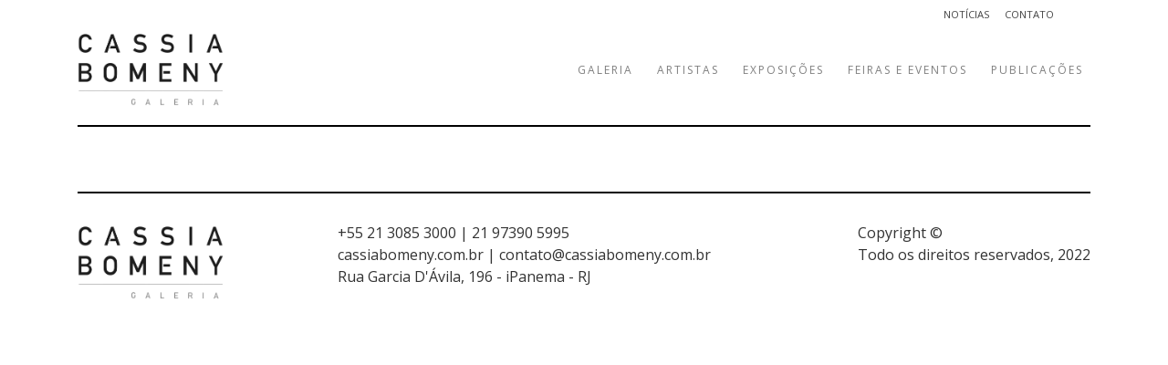

--- FILE ---
content_type: text/html; charset=UTF-8
request_url: https://cassiabomeny.com.br/works/sem-titulo-1999/
body_size: 7102
content:
<!doctype html>
<html lang="en">
  <head>

    <meta name='robots' content='max-image-preview:large' />
	<style>img:is([sizes="auto" i], [sizes^="auto," i]) { contain-intrinsic-size: 3000px 1500px }</style>
	<script type="text/javascript">
/* <![CDATA[ */
window._wpemojiSettings = {"baseUrl":"https:\/\/s.w.org\/images\/core\/emoji\/16.0.1\/72x72\/","ext":".png","svgUrl":"https:\/\/s.w.org\/images\/core\/emoji\/16.0.1\/svg\/","svgExt":".svg","source":{"concatemoji":"https:\/\/cassiabomeny.com.br\/wp-includes\/js\/wp-emoji-release.min.js?ver=6.8.3"}};
/*! This file is auto-generated */
!function(s,n){var o,i,e;function c(e){try{var t={supportTests:e,timestamp:(new Date).valueOf()};sessionStorage.setItem(o,JSON.stringify(t))}catch(e){}}function p(e,t,n){e.clearRect(0,0,e.canvas.width,e.canvas.height),e.fillText(t,0,0);var t=new Uint32Array(e.getImageData(0,0,e.canvas.width,e.canvas.height).data),a=(e.clearRect(0,0,e.canvas.width,e.canvas.height),e.fillText(n,0,0),new Uint32Array(e.getImageData(0,0,e.canvas.width,e.canvas.height).data));return t.every(function(e,t){return e===a[t]})}function u(e,t){e.clearRect(0,0,e.canvas.width,e.canvas.height),e.fillText(t,0,0);for(var n=e.getImageData(16,16,1,1),a=0;a<n.data.length;a++)if(0!==n.data[a])return!1;return!0}function f(e,t,n,a){switch(t){case"flag":return n(e,"\ud83c\udff3\ufe0f\u200d\u26a7\ufe0f","\ud83c\udff3\ufe0f\u200b\u26a7\ufe0f")?!1:!n(e,"\ud83c\udde8\ud83c\uddf6","\ud83c\udde8\u200b\ud83c\uddf6")&&!n(e,"\ud83c\udff4\udb40\udc67\udb40\udc62\udb40\udc65\udb40\udc6e\udb40\udc67\udb40\udc7f","\ud83c\udff4\u200b\udb40\udc67\u200b\udb40\udc62\u200b\udb40\udc65\u200b\udb40\udc6e\u200b\udb40\udc67\u200b\udb40\udc7f");case"emoji":return!a(e,"\ud83e\udedf")}return!1}function g(e,t,n,a){var r="undefined"!=typeof WorkerGlobalScope&&self instanceof WorkerGlobalScope?new OffscreenCanvas(300,150):s.createElement("canvas"),o=r.getContext("2d",{willReadFrequently:!0}),i=(o.textBaseline="top",o.font="600 32px Arial",{});return e.forEach(function(e){i[e]=t(o,e,n,a)}),i}function t(e){var t=s.createElement("script");t.src=e,t.defer=!0,s.head.appendChild(t)}"undefined"!=typeof Promise&&(o="wpEmojiSettingsSupports",i=["flag","emoji"],n.supports={everything:!0,everythingExceptFlag:!0},e=new Promise(function(e){s.addEventListener("DOMContentLoaded",e,{once:!0})}),new Promise(function(t){var n=function(){try{var e=JSON.parse(sessionStorage.getItem(o));if("object"==typeof e&&"number"==typeof e.timestamp&&(new Date).valueOf()<e.timestamp+604800&&"object"==typeof e.supportTests)return e.supportTests}catch(e){}return null}();if(!n){if("undefined"!=typeof Worker&&"undefined"!=typeof OffscreenCanvas&&"undefined"!=typeof URL&&URL.createObjectURL&&"undefined"!=typeof Blob)try{var e="postMessage("+g.toString()+"("+[JSON.stringify(i),f.toString(),p.toString(),u.toString()].join(",")+"));",a=new Blob([e],{type:"text/javascript"}),r=new Worker(URL.createObjectURL(a),{name:"wpTestEmojiSupports"});return void(r.onmessage=function(e){c(n=e.data),r.terminate(),t(n)})}catch(e){}c(n=g(i,f,p,u))}t(n)}).then(function(e){for(var t in e)n.supports[t]=e[t],n.supports.everything=n.supports.everything&&n.supports[t],"flag"!==t&&(n.supports.everythingExceptFlag=n.supports.everythingExceptFlag&&n.supports[t]);n.supports.everythingExceptFlag=n.supports.everythingExceptFlag&&!n.supports.flag,n.DOMReady=!1,n.readyCallback=function(){n.DOMReady=!0}}).then(function(){return e}).then(function(){var e;n.supports.everything||(n.readyCallback(),(e=n.source||{}).concatemoji?t(e.concatemoji):e.wpemoji&&e.twemoji&&(t(e.twemoji),t(e.wpemoji)))}))}((window,document),window._wpemojiSettings);
/* ]]> */
</script>
<style id='wp-emoji-styles-inline-css' type='text/css'>

	img.wp-smiley, img.emoji {
		display: inline !important;
		border: none !important;
		box-shadow: none !important;
		height: 1em !important;
		width: 1em !important;
		margin: 0 0.07em !important;
		vertical-align: -0.1em !important;
		background: none !important;
		padding: 0 !important;
	}
</style>
<link rel='stylesheet' id='wp-block-library-css' href='https://cassiabomeny.com.br/wp-includes/css/dist/block-library/style.min.css?ver=6.8.3' type='text/css' media='all' />
<style id='classic-theme-styles-inline-css' type='text/css'>
/*! This file is auto-generated */
.wp-block-button__link{color:#fff;background-color:#32373c;border-radius:9999px;box-shadow:none;text-decoration:none;padding:calc(.667em + 2px) calc(1.333em + 2px);font-size:1.125em}.wp-block-file__button{background:#32373c;color:#fff;text-decoration:none}
</style>
<style id='global-styles-inline-css' type='text/css'>
:root{--wp--preset--aspect-ratio--square: 1;--wp--preset--aspect-ratio--4-3: 4/3;--wp--preset--aspect-ratio--3-4: 3/4;--wp--preset--aspect-ratio--3-2: 3/2;--wp--preset--aspect-ratio--2-3: 2/3;--wp--preset--aspect-ratio--16-9: 16/9;--wp--preset--aspect-ratio--9-16: 9/16;--wp--preset--color--black: #000000;--wp--preset--color--cyan-bluish-gray: #abb8c3;--wp--preset--color--white: #ffffff;--wp--preset--color--pale-pink: #f78da7;--wp--preset--color--vivid-red: #cf2e2e;--wp--preset--color--luminous-vivid-orange: #ff6900;--wp--preset--color--luminous-vivid-amber: #fcb900;--wp--preset--color--light-green-cyan: #7bdcb5;--wp--preset--color--vivid-green-cyan: #00d084;--wp--preset--color--pale-cyan-blue: #8ed1fc;--wp--preset--color--vivid-cyan-blue: #0693e3;--wp--preset--color--vivid-purple: #9b51e0;--wp--preset--gradient--vivid-cyan-blue-to-vivid-purple: linear-gradient(135deg,rgba(6,147,227,1) 0%,rgb(155,81,224) 100%);--wp--preset--gradient--light-green-cyan-to-vivid-green-cyan: linear-gradient(135deg,rgb(122,220,180) 0%,rgb(0,208,130) 100%);--wp--preset--gradient--luminous-vivid-amber-to-luminous-vivid-orange: linear-gradient(135deg,rgba(252,185,0,1) 0%,rgba(255,105,0,1) 100%);--wp--preset--gradient--luminous-vivid-orange-to-vivid-red: linear-gradient(135deg,rgba(255,105,0,1) 0%,rgb(207,46,46) 100%);--wp--preset--gradient--very-light-gray-to-cyan-bluish-gray: linear-gradient(135deg,rgb(238,238,238) 0%,rgb(169,184,195) 100%);--wp--preset--gradient--cool-to-warm-spectrum: linear-gradient(135deg,rgb(74,234,220) 0%,rgb(151,120,209) 20%,rgb(207,42,186) 40%,rgb(238,44,130) 60%,rgb(251,105,98) 80%,rgb(254,248,76) 100%);--wp--preset--gradient--blush-light-purple: linear-gradient(135deg,rgb(255,206,236) 0%,rgb(152,150,240) 100%);--wp--preset--gradient--blush-bordeaux: linear-gradient(135deg,rgb(254,205,165) 0%,rgb(254,45,45) 50%,rgb(107,0,62) 100%);--wp--preset--gradient--luminous-dusk: linear-gradient(135deg,rgb(255,203,112) 0%,rgb(199,81,192) 50%,rgb(65,88,208) 100%);--wp--preset--gradient--pale-ocean: linear-gradient(135deg,rgb(255,245,203) 0%,rgb(182,227,212) 50%,rgb(51,167,181) 100%);--wp--preset--gradient--electric-grass: linear-gradient(135deg,rgb(202,248,128) 0%,rgb(113,206,126) 100%);--wp--preset--gradient--midnight: linear-gradient(135deg,rgb(2,3,129) 0%,rgb(40,116,252) 100%);--wp--preset--font-size--small: 13px;--wp--preset--font-size--medium: 20px;--wp--preset--font-size--large: 36px;--wp--preset--font-size--x-large: 42px;--wp--preset--spacing--20: 0.44rem;--wp--preset--spacing--30: 0.67rem;--wp--preset--spacing--40: 1rem;--wp--preset--spacing--50: 1.5rem;--wp--preset--spacing--60: 2.25rem;--wp--preset--spacing--70: 3.38rem;--wp--preset--spacing--80: 5.06rem;--wp--preset--shadow--natural: 6px 6px 9px rgba(0, 0, 0, 0.2);--wp--preset--shadow--deep: 12px 12px 50px rgba(0, 0, 0, 0.4);--wp--preset--shadow--sharp: 6px 6px 0px rgba(0, 0, 0, 0.2);--wp--preset--shadow--outlined: 6px 6px 0px -3px rgba(255, 255, 255, 1), 6px 6px rgba(0, 0, 0, 1);--wp--preset--shadow--crisp: 6px 6px 0px rgba(0, 0, 0, 1);}:where(.is-layout-flex){gap: 0.5em;}:where(.is-layout-grid){gap: 0.5em;}body .is-layout-flex{display: flex;}.is-layout-flex{flex-wrap: wrap;align-items: center;}.is-layout-flex > :is(*, div){margin: 0;}body .is-layout-grid{display: grid;}.is-layout-grid > :is(*, div){margin: 0;}:where(.wp-block-columns.is-layout-flex){gap: 2em;}:where(.wp-block-columns.is-layout-grid){gap: 2em;}:where(.wp-block-post-template.is-layout-flex){gap: 1.25em;}:where(.wp-block-post-template.is-layout-grid){gap: 1.25em;}.has-black-color{color: var(--wp--preset--color--black) !important;}.has-cyan-bluish-gray-color{color: var(--wp--preset--color--cyan-bluish-gray) !important;}.has-white-color{color: var(--wp--preset--color--white) !important;}.has-pale-pink-color{color: var(--wp--preset--color--pale-pink) !important;}.has-vivid-red-color{color: var(--wp--preset--color--vivid-red) !important;}.has-luminous-vivid-orange-color{color: var(--wp--preset--color--luminous-vivid-orange) !important;}.has-luminous-vivid-amber-color{color: var(--wp--preset--color--luminous-vivid-amber) !important;}.has-light-green-cyan-color{color: var(--wp--preset--color--light-green-cyan) !important;}.has-vivid-green-cyan-color{color: var(--wp--preset--color--vivid-green-cyan) !important;}.has-pale-cyan-blue-color{color: var(--wp--preset--color--pale-cyan-blue) !important;}.has-vivid-cyan-blue-color{color: var(--wp--preset--color--vivid-cyan-blue) !important;}.has-vivid-purple-color{color: var(--wp--preset--color--vivid-purple) !important;}.has-black-background-color{background-color: var(--wp--preset--color--black) !important;}.has-cyan-bluish-gray-background-color{background-color: var(--wp--preset--color--cyan-bluish-gray) !important;}.has-white-background-color{background-color: var(--wp--preset--color--white) !important;}.has-pale-pink-background-color{background-color: var(--wp--preset--color--pale-pink) !important;}.has-vivid-red-background-color{background-color: var(--wp--preset--color--vivid-red) !important;}.has-luminous-vivid-orange-background-color{background-color: var(--wp--preset--color--luminous-vivid-orange) !important;}.has-luminous-vivid-amber-background-color{background-color: var(--wp--preset--color--luminous-vivid-amber) !important;}.has-light-green-cyan-background-color{background-color: var(--wp--preset--color--light-green-cyan) !important;}.has-vivid-green-cyan-background-color{background-color: var(--wp--preset--color--vivid-green-cyan) !important;}.has-pale-cyan-blue-background-color{background-color: var(--wp--preset--color--pale-cyan-blue) !important;}.has-vivid-cyan-blue-background-color{background-color: var(--wp--preset--color--vivid-cyan-blue) !important;}.has-vivid-purple-background-color{background-color: var(--wp--preset--color--vivid-purple) !important;}.has-black-border-color{border-color: var(--wp--preset--color--black) !important;}.has-cyan-bluish-gray-border-color{border-color: var(--wp--preset--color--cyan-bluish-gray) !important;}.has-white-border-color{border-color: var(--wp--preset--color--white) !important;}.has-pale-pink-border-color{border-color: var(--wp--preset--color--pale-pink) !important;}.has-vivid-red-border-color{border-color: var(--wp--preset--color--vivid-red) !important;}.has-luminous-vivid-orange-border-color{border-color: var(--wp--preset--color--luminous-vivid-orange) !important;}.has-luminous-vivid-amber-border-color{border-color: var(--wp--preset--color--luminous-vivid-amber) !important;}.has-light-green-cyan-border-color{border-color: var(--wp--preset--color--light-green-cyan) !important;}.has-vivid-green-cyan-border-color{border-color: var(--wp--preset--color--vivid-green-cyan) !important;}.has-pale-cyan-blue-border-color{border-color: var(--wp--preset--color--pale-cyan-blue) !important;}.has-vivid-cyan-blue-border-color{border-color: var(--wp--preset--color--vivid-cyan-blue) !important;}.has-vivid-purple-border-color{border-color: var(--wp--preset--color--vivid-purple) !important;}.has-vivid-cyan-blue-to-vivid-purple-gradient-background{background: var(--wp--preset--gradient--vivid-cyan-blue-to-vivid-purple) !important;}.has-light-green-cyan-to-vivid-green-cyan-gradient-background{background: var(--wp--preset--gradient--light-green-cyan-to-vivid-green-cyan) !important;}.has-luminous-vivid-amber-to-luminous-vivid-orange-gradient-background{background: var(--wp--preset--gradient--luminous-vivid-amber-to-luminous-vivid-orange) !important;}.has-luminous-vivid-orange-to-vivid-red-gradient-background{background: var(--wp--preset--gradient--luminous-vivid-orange-to-vivid-red) !important;}.has-very-light-gray-to-cyan-bluish-gray-gradient-background{background: var(--wp--preset--gradient--very-light-gray-to-cyan-bluish-gray) !important;}.has-cool-to-warm-spectrum-gradient-background{background: var(--wp--preset--gradient--cool-to-warm-spectrum) !important;}.has-blush-light-purple-gradient-background{background: var(--wp--preset--gradient--blush-light-purple) !important;}.has-blush-bordeaux-gradient-background{background: var(--wp--preset--gradient--blush-bordeaux) !important;}.has-luminous-dusk-gradient-background{background: var(--wp--preset--gradient--luminous-dusk) !important;}.has-pale-ocean-gradient-background{background: var(--wp--preset--gradient--pale-ocean) !important;}.has-electric-grass-gradient-background{background: var(--wp--preset--gradient--electric-grass) !important;}.has-midnight-gradient-background{background: var(--wp--preset--gradient--midnight) !important;}.has-small-font-size{font-size: var(--wp--preset--font-size--small) !important;}.has-medium-font-size{font-size: var(--wp--preset--font-size--medium) !important;}.has-large-font-size{font-size: var(--wp--preset--font-size--large) !important;}.has-x-large-font-size{font-size: var(--wp--preset--font-size--x-large) !important;}
:where(.wp-block-post-template.is-layout-flex){gap: 1.25em;}:where(.wp-block-post-template.is-layout-grid){gap: 1.25em;}
:where(.wp-block-columns.is-layout-flex){gap: 2em;}:where(.wp-block-columns.is-layout-grid){gap: 2em;}
:root :where(.wp-block-pullquote){font-size: 1.5em;line-height: 1.6;}
</style>
<link rel='stylesheet' id='contact-form-7-css' href='https://cassiabomeny.com.br/wp-content/plugins/contact-form-7/includes/css/styles.css?ver=5.1.6' type='text/css' media='all' />
<!--n2css--><!--n2js--><script type="text/javascript" src="https://cassiabomeny.com.br/wp-includes/js/jquery/jquery.min.js?ver=3.7.1" id="jquery-core-js"></script>
<script type="text/javascript" src="https://cassiabomeny.com.br/wp-includes/js/jquery/jquery-migrate.min.js?ver=3.4.1" id="jquery-migrate-js"></script>
<link rel="https://api.w.org/" href="https://cassiabomeny.com.br/wp-json/" /><link rel="alternate" title="JSON" type="application/json" href="https://cassiabomeny.com.br/wp-json/wp/v2/works/1601" /><link rel="EditURI" type="application/rsd+xml" title="RSD" href="https://cassiabomeny.com.br/xmlrpc.php?rsd" />
<meta name="generator" content="WordPress 6.8.3" />
<link rel="canonical" href="https://cassiabomeny.com.br/works/sem-titulo-1999/" />
<link rel='shortlink' href='https://cassiabomeny.com.br/?p=1601' />
<link rel="alternate" title="oEmbed (JSON)" type="application/json+oembed" href="https://cassiabomeny.com.br/wp-json/oembed/1.0/embed?url=https%3A%2F%2Fcassiabomeny.com.br%2Fworks%2Fsem-titulo-1999%2F" />
<link rel="alternate" title="oEmbed (XML)" type="text/xml+oembed" href="https://cassiabomeny.com.br/wp-json/oembed/1.0/embed?url=https%3A%2F%2Fcassiabomeny.com.br%2Fworks%2Fsem-titulo-1999%2F&#038;format=xml" />
<meta name="generator" content="WPML ver:4.3.6 stt:1,42;" />
<style>.text_info_wrapper{
    margin-top: 8px;
}

.text_wrap_caption{
    font-size: 12px;
}</style>
<link rel="icon" href="https://cassiabomeny.com.br/wp-content/uploads/2022/03/cropped-favicon-32x32.png" sizes="32x32" />
<link rel="icon" href="https://cassiabomeny.com.br/wp-content/uploads/2022/03/cropped-favicon-192x192.png" sizes="192x192" />
<link rel="apple-touch-icon" href="https://cassiabomeny.com.br/wp-content/uploads/2022/03/cropped-favicon-180x180.png" />
<meta name="msapplication-TileImage" content="https://cassiabomeny.com.br/wp-content/uploads/2022/03/cropped-favicon-270x270.png" />
		<style type="text/css" id="wp-custom-css">
			/* TEXTO DA PÁGINA A GALERIA */
.block-about {
	text-align:justify
}

.text-just-wsy{
	text-align:justify !important
}

/* botão ver curriculo */
.btn-cv-wsy {
  display: none !important
}

/* texte página acervo */
.pag-acervo-1 {
  display: flex;
}

.pg-acervo-in {
  flex: 1; /*grow*/
  border: 1px solid;
}

@media (max-width: 768px) { /*breakpoint*/
  .pag-acervo-1 {
    flex-direction: column;
  }
}

/* texto centralizado plugin acervo */

.eap-project-detailed-info {
    width: 100%;
    max-width: 800px;
    text-align: center;
}

.eap-project-look-card-component.jsx-273773695 .eap-project-look-card-meta {
    justify-content: center;
    color: rgba(17, 17, 17, 0.7);
}

/* LAYOUT PÁGINA EXIBIÇÕES */
.column-expo-1 {
  float: left;
  width: 49%;
	position: sticky;
  top: 0;
}

.column-expo-2 {
  float: left;
  width: 2%;
}

.column-expo-3 {
  float: left;
  width: 49%;
}

/* Clear floats after the columns */
.row-expo:after {
  content: "";
  display: table;
  clear: both;
}	

/* Espaamento Titulo Exposições */
.section .bg-light .pt-5 {
	padding-top: 0px !important;
}

.nextend-thumbnail-inner{
	background: #ffffff !important;
	padding: 0 !important;
  margin-top: 10px;
}

/* BOTÃO PREÇOS */
.BUTTON_KPS {
	 margin-top: 5px;
   -webkit-border-radius: 0;
   -moz-border-radius: 0;
   border-radius: 0;
   line-height: 25px;
   color: #FFFFFF;
   font-family: Open Sans;
   width: 130px;
   font-size: 12px;
   font-weight: 600;
   padding: 3px;
   background-color: #25D366;
   text-decoration: none;
   display: inline-block;
   cursor: pointer;
   text-align: center;
}
		</style>
		    <title>Cassia Bomeny | Galeria de arte</title>

    <!-- Required meta tags -->
    <meta charset="utf-8">
    <meta name="viewport" content="width=device-width, initial-scale=1, shrink-to-fit=no">

    <!-- Fonts -->
    <link href="https://fonts.googleapis.com/css?family=Open+Sans:400,700&display=swap" rel="stylesheet">

    <!-- Bootstrap CSS -->
    <link rel="stylesheet" href="https://stackpath.bootstrapcdn.com/bootstrap/4.4.1/css/bootstrap.min.css" integrity="sha384-Vkoo8x4CGsO3+Hhxv8T/Q5PaXtkKtu6ug5TOeNV6gBiFeWPGFN9MuhOf23Q9Ifjh" crossorigin="anonymous">

    <!-- Swiper -->
    <link rel="stylesheet" href="https://unpkg.com/swiper/swiper-bundle.min.css">

    <!-- Fancybox -->
    <link rel="stylesheet" href="https://cdn.jsdelivr.net/gh/fancyapps/fancybox@3.5.7/dist/jquery.fancybox.min.css" />

    <!-- Custom CSS -->
    <link rel="stylesheet" type="text/css" href="https://cassiabomeny.com.br/wp-content/themes/cassia-bomeny/css/custom.css?cache=1768661449">

    <title>Galeria Cassia Bomeny</title>
    
  </head>
  <body  class=" ">

    <div class="top-bar">
	<div class="container">
		<div class="row">
			<div class="col-12">
			<nav class="navbar navbar-expand-lg p-0">
			  <div class="collapse navbar-collapse" id="navbarNav">
			    <ul class="navbar-nav ml-auto">		

			      
	              	                <li class="nav-item">
	                  <a class="nav-link" href="https://cassiabomeny.com.br/noticias/">Notícias</a>
	                </li>
	              	                <li class="nav-item">
	                  <a class="nav-link" href="https://cassiabomeny.com.br/contato/">Contato</a>
	                </li>
	              			    

			      <li class="nav-item">
						
			      </li>	
			      <li class="nav-item">
			        <a class="nav-link" href="https://www.facebook.com/Cassia-Bomeny-Galeria-799724780132236/" target="_blank"><i class="fab fa-facebook"></i></a>
			      </li>	
			      <li class="nav-item">
			        <a class="nav-link" href="https://www.facebook.com/Cassia-Bomeny-Galeria-799724780132236/" target="_blank"><i class="fab fa-instagram"></i></a>
			      </li>				      			      		      
			    </ul>
			  </div>
			</nav>
			</div>
		</div>
	</div>	
</div>    <header>
  <div class="container">
    <div class="row">
      <div class="col-sm-12">            
        <nav class="navbar navbar-expand-lg navbar-light p-0">

          <a class="navbar-brand" href="https://cassiabomeny.com.br">
            <img src="https://cassiabomeny.com.br/wp-content/themes/cassia-bomeny/imgs/logo.png">
          </a>

          <button class="navbar-toggler" type="button" data-toggle="collapse" data-target="#navbarSupportedContent" aria-controls="navbarSupportedContent" aria-expanded="false" aria-label="Toggle navigation">
            <span class="navbar-toggler-icon"></span>
          </button>

          <div class="collapse navbar-collapse" id="navbarSupportedContent">
            <ul class="navbar-nav ml-auto">

              
                              <li class="nav-item">
                  <a class="nav-link" href="https://cassiabomeny.com.br/a-galeria/">Galeria</a>
                </li>
                              <li class="nav-item">
                  <a class="nav-link" href="https://cassiabomeny.com.br/artistas/">Artistas</a>
                </li>
                              <li class="nav-item">
                  <a class="nav-link" href="https://cassiabomeny.com.br/exposicoes/">Exposições</a>
                </li>
                              <li class="nav-item">
                  <a class="nav-link" href="https://cassiabomeny.com.br/feiras-e-eventos/">Feiras e eventos</a>
                </li>
                              <li class="nav-item">
                  <a class="nav-link" href="https://cassiabomeny.com.br/publicacoes/">Publicações</a>
                </li>
                                                                   
            </ul>

            <ul class="navbar-nav ml-auto d-block d-sm-none">         
              <li class="nav-item">
                <a class="nav-link" href="https://cassiabomeny.com.br/contato/">Contato</a>
              </li>
              <li class="nav-item">
                <a class="nav-link" href="#">EN</a>
              </li> 
              <li class="nav-item">
                <a class="nav-link" href="https://www.facebook.com/Cassia-Bomeny-Galeria-799724780132236/"><i class="fab fa-facebook"></i></a>
              </li> 
              <li class="nav-item">
                <a class="nav-link" href="https://www.facebook.com/Cassia-Bomeny-Galeria-799724780132236/"><i class="fab fa-instagram"></i></a>
              </li>                                   
            </ul>


          </div>
        </nav> 
      </div>
    </div>
<!-- LINHA NOVA -->
<hr class="hr-footer-wsy" style="
    border-top: 2px solid black;
">
  </div>
</header> 
      
	
    <footer>
        <div class="container">
			<hr class="hr-footer-wsy" style="
    border-top: 2px solid black;
">
<div class="row-teste" style="
    margin-right: -15px;
    margin-left: -15px;
    display: flex;
    flex-wrap: wrap;
">
  <div class="column-1" style="/* background-color:#aaa; */flex: 25%;padding: 15px;float: right;">
<a class="navbar-brand" href="https://cassiabomeny.com.br">

<img src="https://cassiabomeny.com.br/wp-content/themes/cassia-
bomeny/imgs/logo.png" style="width: 160px;/* margin-left: 15px; */">
</a>
  </div>
  
  <div class="column-2" style="/* background-color:#bbb; */flex: 50%;padding: 15px;float: right;">
+55 21 3085 3000 | 21 97390 5995<br>
cassiabomeny.com.br | contato@cassiabomeny.com.br<br>
Rua Garcia D'Ávila, 196 - iPanema - RJ
  </div>
  
  <div class="column-3" style="/* background-color:#ccc; *//* text-align: right; */flex: 25%;padding: 15px;float: right;">
Copyright ©<br>
Todo os direitos reservados, 2022
  </div>

</div>
			<!-- FOOTER ANTIGO
            <div class="row">
                <div class="col-sm-3">
                    <a href="index.php">
                        <img src="https://cassiabomeny.com.br/wp-content/themes/cassia-bomeny/imgs/logo.png" style="width: 100%;">
                    </a>                    
                </div>
                <div class="col-sm-3 offset-sm-2">
                                        <dl>
                                                <dd>
                            <a href="https://cassiabomeny.com.br/a-galeria/">Galeria</a>
                        </dd>
                                                <dd>
                            <a href="https://cassiabomeny.com.br/artistas/">Artistas</a>
                        </dd>
                                                <dd>
                            <a href="https://cassiabomeny.com.br/exposicoes/">Exposições</a>
                        </dd>
                                                <dd>
                            <a href="https://cassiabomeny.com.br/feiras-e-eventos/">Feiras e eventos</a>
                        </dd>
                                                <dd>
                            <a href="https://cassiabomeny.com.br/publicacoes/">Publicações</a>
                        </dd>
                                 
                    </dl>
                </div>                 
                <div class="col-sm-4">
                    <div class="block-newsletter">
                        <form>
                            <h4 class="mb-3">
                                Receba nossa newsletter                                
                            </h4>
                            <div class="input-group mb-3">
                                <input type="text" class="form-control" placeholder="Digite seu e-mail  " aria-label="Digite seu e-mail" aria-describedby="basic-addon2">
                                <div class="input-group-append">
                                    <button class="btn btn-light" type="button">
                                        Enviar  
                                    </button>
                                </div>
                            </div>                            
                        </form>
                    </div>
                    <div>
                        <a href="https://cassiabomeny.com.br/contato/">
                            Contato                        </a>
                        |
                                            </div>
                    <div class="social-networks mt-3">
                        <a href="https://www.facebook.com/Cassia-Bomeny-Galeria-799724780132236/" target="_blank"><i class="fab fa-facebook"></i></a>
                        <a href="https://www.instagram.com/cassiabomenygaleria/" target="_blank"><i class="fab fa-instagram"></i></a>
                    </div>
                </div>                             
            </div>
-->
        </div>
    </footer>

    <script type="speculationrules">
{"prefetch":[{"source":"document","where":{"and":[{"href_matches":"\/*"},{"not":{"href_matches":["\/wp-*.php","\/wp-admin\/*","\/wp-content\/uploads\/*","\/wp-content\/*","\/wp-content\/plugins\/*","\/wp-content\/themes\/cassia-bomeny\/*","\/*\\?(.+)"]}},{"not":{"selector_matches":"a[rel~=\"nofollow\"]"}},{"not":{"selector_matches":".no-prefetch, .no-prefetch a"}}]},"eagerness":"conservative"}]}
</script>
<script type="text/javascript" id="contact-form-7-js-extra">
/* <![CDATA[ */
var wpcf7 = {"apiSettings":{"root":"https:\/\/cassiabomeny.com.br\/wp-json\/contact-form-7\/v1","namespace":"contact-form-7\/v1"}};
/* ]]> */
</script>
<script type="text/javascript" src="https://cassiabomeny.com.br/wp-content/plugins/contact-form-7/includes/js/scripts.js?ver=5.1.6" id="contact-form-7-js"></script>

    <!-- Optional JavaScript -->
    <!-- jQuery first, then Popper.js, then Bootstrap JS -->
    <script src="https://ajax.googleapis.com/ajax/libs/jquery/3.4.1/jquery.min.js"></script>
    <script src="https://cdn.jsdelivr.net/npm/popper.js@1.16.0/dist/umd/popper.min.js" integrity="sha384-Q6E9RHvbIyZFJoft+2mJbHaEWldlvI9IOYy5n3zV9zzTtmI3UksdQRVvoxMfooAo" crossorigin="anonymous"></script>
    <script src="https://stackpath.bootstrapcdn.com/bootstrap/4.4.1/js/bootstrap.min.js" integrity="sha384-wfSDF2E50Y2D1uUdj0O3uMBJnjuUD4Ih7YwaYd1iqfktj0Uod8GCExl3Og8ifwB6" crossorigin="anonymous"></script>

    <!-- Swiper -->
    <script src="https://unpkg.com/swiper/swiper-bundle.min.js"></script>

    <!-- Masonry -->    
    <script src="https://unpkg.com/masonry-layout@4/dist/masonry.pkgd.min.js"></script>
    <script src="https://unpkg.com/imagesloaded@4/imagesloaded.pkgd.min.js"></script>

    <!-- Fancybox -->
    <script src="https://cdn.jsdelivr.net/gh/fancyapps/fancybox@3.5.7/dist/jquery.fancybox.min.js"></script>

    <!-- Font Awesome -->
    <script src="https://kit.fontawesome.com/7c84145238.js"></script> 

    <!-- Custom JS -->
    <script type="text/javascript" src="https://cassiabomeny.com.br/wp-content/themes/cassia-bomeny/js/custom.js?cache=1768661449"></script>

  </body>
</html>

--- FILE ---
content_type: text/css
request_url: https://cassiabomeny.com.br/wp-content/themes/cassia-bomeny/css/custom.css?cache=1768661449
body_size: 6395
content:
html,body{
	font-family: 'Open Sans', sans-serif;
	color: rgba(0,0,0,.6);
}

a{
	color: rgba(0,0,0,.6);	
}

.bg-light{
	/*background-color: rgba(0,0,0,0.02) !important;*/
	background-color: #fff!important;
}

ul{
	list-style: none;
	padding: 0;
}

ul li a.active,
ul li a:hover{
	color: #333;
}
ul li a.active{
	font-weight: bold;
}

.masonry{
	opacity: 0;
}

/* Progress */
.progress{
    background-color: #333;
}
.progress-bar{
    background-color: #c48f56;
}
.spinner {
    border: 8px solid rgba(0, 0, 0, 0.1);
    border-left-color: #22a6b3;
    border-radius: 50%;
    width: 50px;
    height: 50px;
    animation: spin 1s linear infinite;
}
@keyframes {
  to { transform: rotate(360deg); }
}
/* End Progress */

/* Breadcrumb */
.breadcrumb{
	background-color: transparent;
	padding: 0;
}
.breadcrumb .breadcrumb-item.active{
	color: #333;
}
/* End Breadcrumb */

/* Masonry */
.masonry .grid-sizer,
.masonry .grid-item{ 
	width: 31%;	
}
.masonry .grid-item{
	margin-bottom: 3%;
	height: 500px;
}
.masonry .gutter-sizer{
	width: 3%;
}
.masonry .card{
	background-color: transparent;
	border: 0;
}
.masonry .card h3{
	font-size: 1.2rem;	
}
.masonry .card p{
	font-size: 0.9rem;
}
/* End Masonry */

/* Top Bar */
.top-bar{
	/*background-color: #cbc3b9;*/
	background-color: #ffffff;
}
.top-bar a{
	text-transform: uppercase;
	color: #444;
	font-size: 0.7rem;
}
/* End Top Bar */

/* Header */
header{
	background: transparent;
	/*background-color: #cbc3b9;*/
	background-color: #ffffff;
	padding: 0 0 19px 0;
	padding-top: 0px;
	/*margin-bottom: 20px;*/
}
header .nav{
	background: transparent;
}
header .navbar-brand img{
	width: 160px;
}
header .navbar-nav .nav-item{
	padding-left: 10px;
	text-transform: uppercase;
	letter-spacing: 2px;
	font-size: 0.75rem;
}
body.style-2 header,
body.style-2 .top-bar{
	background-color: #e7d8c8;	
}
body.style-3 header,
body.style-3 .top-bar{
	background-color: #f3e6d8;	
}
body.style-4 header,
body.style-4 .top-bar{
	background-color: #fff3e6;	
}
body.style-5 header,
body.style-5 .top-bar{
	background-color: #f9f9f9;	
}
body.style-6 header,
body.style-6 .top-bar{
	background-color: #cbc3b9;	
}
body.style-7 header,
body.style-7 .top-bar{
	background-color: #ddd7cb;	
}
/* End Header */

/* Section */
.section{
	/*padding: 100px 0;*/
	padding: 0 0;
}
.section .section-header h3{
	font-size: 1rem;
	text-transform: uppercase;
	font-weight: 100;
	color: #858585;
}
.section .section-header h2{
	font-size: 3rem;
	font-weight: 100;
	color: #1e1e1e;
	letter-spacing: 2px;
}
/* End Section */

/* Block About */
.block-about p{
	
}
.block-about .section-header p{
	font-size: 1.2rem;
	color: rgba(0,0,0,0.7);
	font-weight: 100;
}
.block-about .call-to-action{
	display: none;
}

/* End Block About */

/* Block Webdoor */
.block-webdoor{
	padding-top: 0;
	padding-bottom: 0;
}
.block-webdoor{
	background-size: cover;
	background-position: center center;
}
.block-webdoor img{
	width: 100%;
	/*height: 700px;*/
	object-fit: cover;
	object-position: 50% 40%;	
}
/* End Block Webdoor */

/* Block Artists */
.block-artists .card{
	border: 0;
	background-color: transparent;
}
.block-artists .card h3{
	font-size: 1rem;
	font-weight: bold;
}
/* End Block Artists */

/* Block Exhibitions */
.block-exhibitions .card{
	border: 0;
	background-color: transparent;
}
.block-exhibitions .card h3{
	font-size: 1rem;
	font-weight: bold;
}
/* End Block Exhibitions */

/* Block Fairs */
.block-fairs .card{
	border: 0;
	background-color: transparent;
}
.block-fairs .card h3{
	font-size: 1rem;
	font-weight: bold;
}
/* End Block Fairs */

/* Swiper */
.swiper-container {
	width: 100%;
	height: 100%;
}
.swiper-wrapper{
	padding-bottom: 10px;
}
.swiper-slide {
	text-align: center;
	font-size: 18px;
	background: transparent;

	/* Center slide text vertically */
	display: -webkit-box;
	display: -ms-flexbox;
	display: -webkit-flex;
	display: flex;
	-webkit-box-pack: center;
	-ms-flex-pack: center;
	-webkit-justify-content: center;
	justify-content: center;
	-webkit-box-align: center;
	-ms-flex-align: center;
	-webkit-align-items: center;
	align-items: center;
}
.swiper-pagination-bullet-active{
	background-color: #000 !important;
}
.swiper-pagination-fraction, 
.swiper-pagination-custom, 
.swiper-container-horizontal > 
.swiper-pagination-bullets{
	bottom: 0;
}
/* End Swiper */

/* Footer */
footer{
    padding: 20px 0 15px 0px;
    /* padding-bottom: 70px;*/
	background: #cbc3b9;
	background: #ffffff;
	color: #333;
}
footer img{
	/*filter: brightness(0) invert(0.8);*/
}
footer h4{
	font-weight: 100;
}
footer a{
	color: #333;
}
footer a:hover{
	color: #333;
	opacity: 0.9;
}
footer input[type=text]{
	background: transparent;
}
footer .social-networks a{
	font-size: 1.5rem;
}
/* End Footer */


/* Small devices (landscape phones, 576px and up) */
@media (max-width: 576px) { 

	.breadcrumb{
		display: none;
	}

	/* Section */
	.section{
		padding: 50px 0;
	}
	.section .section-header{
		text-align: center;
		margin-bottom: 20px !important;
	}
	.section .section-header h2{
		font-size: 2.5rem;
	}
	/* End Section */

	/* Nav */
	header .navbar-brand img{
		margin-top: 20px;
		margin-left: 10px;
		width: 100px;
	}
	/* End Nav */

	/* Block Webdoor */
	section.section.block-webdoor{
		padding: 0;
	}
	.block-webdoor img{
		height: auto;
	}
	/* End Block Webdoor */

	/* Block About */
	.section.section.block-about{
		text-align: center;
	}
	.section.section.block-about img{
		margin-bottom: 20px;
	}
	.section.section.block-about .call-to-action{
		display: inline-block;
	}
	/* End Block About */

	/* Block About Home */
	.home section.section.block-about{
		text-align: center;
	}
	.home section.section.block-about img{
		display: none;
	}
	.home section.section.block-about p{
		display: none;
	}
	.home section.section.block-about .section-header p{
		display: block;
	}
	/* End Block About Home */

	/* Footer */
	footer{
		padding: 50px 0;
		text-align: center;
	}
	footer img{
		width: 60% !important;
    	margin-bottom: 50px;		
	}
	footer .block-newsletter{
		padding: 30px 0;
	}
	/* End Footer */

	/* Masonry */
	.masonry .grid-sizer,
	.masonry .grid-item{ 
		width: 100%;	
	}
	.masonry .grid-item{
		margin-bottom: 20px;
	}
	.masonry .gutter-sizer{
		width: 0;
	}
	/* End Masonry */	

}

@media (max-width: 768px) { 
	/* Nav */
	header .navbar-light .navbar-toggler{
	    border: 0;
	    padding: 0;
	    margin-top: 10px;
	    margin-right: 10px;
	}
	header .navbar-nav{
		padding-top: 20px;
    	padding-bottom: 20px;		
	}
	header .navbar-nav li a.nav-link{
		text-align: center;
	}
	/* End Nav */
}

--- FILE ---
content_type: application/javascript
request_url: https://cassiabomeny.com.br/wp-content/themes/cassia-bomeny/js/custom.js?cache=1768661449
body_size: 1586
content:
$(document).ready(function(){	

	$('.swiper-container').each(function(){

		var spaceBetween = 0;
		if($(this).attr('data-spaceBetween') != undefined){
			spaceBetween = $(this).attr('data-spaceBetween');
		}

	    var swiper = new Swiper($(this), {
	      slidesPerView: 1,
	      spaceBetween: spaceBetween,	    
	      // loop: true,  
	      breakpoints: {
	      	480: {
	      		slidesPerView: $(this).attr('data-slidesPerView'),
	      		spaceBetween: 30,
	      		centeredSlides: false
	      	}
	      },
	      pagination: {
	        el: '.swiper-pagination',
	        clickable: true,
	      },
	      navigation: {
	        nextEl: '.swiper-button-next',
	        prevEl: '.swiper-button-prev',
	      }	      
	    });

	});

	var i=0;
	var total_images = $('.masonry img').length;	
	var $grid = $('.masonry').imagesLoaded()
	.always( function( instance ) {
		$('.pre-loader').hide();
		$('.masonry').css({'opacity': 1});
	})
	.done( function( instance ){		
		$grid.masonry({	
			layoutMode: 'fitColumns',
			itemSelector: '.grid-item',
			columnWidth: '.grid-sizer',
			gutter: '.gutter-sizer',
			percentPosition: true			
		});
	})
	.fail( function() {
		$grid.masonry({	
			layoutMode: 'fitColumns',
			itemSelector: '.grid-item',
			columnWidth: '.grid-sizer',
			gutter: '.gutter-sizer',
			percentPosition: true			
		});	
	})
	.progress( function( instance, image ) {		
		var percent = Math.round((100 * i) / total_images);
		$('.pre-loader .progress-bar').css({'width': percent+'%'});
		i++
	});	

	/*
	var $grid = $('.masonry').imagesLoaded( function() {		

		// init Masonry after all images have loaded
		$grid.masonry({	
			itemSelector: '.grid-item',
			columnWidth: '.grid-sizer',
			gutter: '.gutter-sizer',
			percentPosition: true
		});

	});	
	*/

});